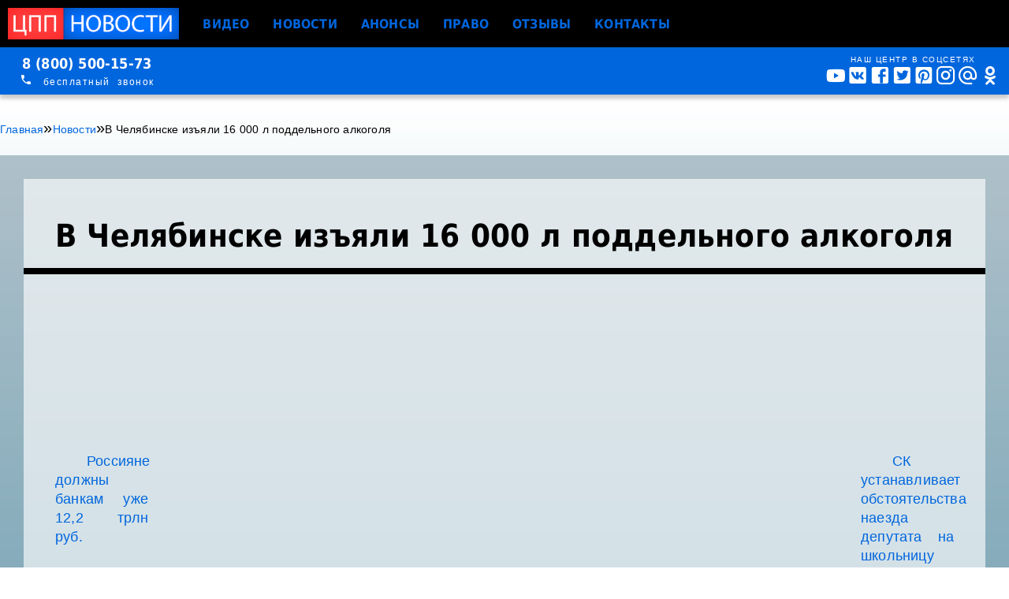

--- FILE ---
content_type: text/html
request_url: https://xn----8sbf5ajmeav8b.xn--p1ai/novosti/v-chelyabinske-izyali-16-000-l-poddelnogo-alkogolya.html
body_size: 7495
content:
<!DOCTYPE html><html lang="ru_RU"><head><meta charset="utf-8"><link rel="canonical" href="https://xn----8sbf5ajmeav8b.xn--p1ai/novosti/v-chelyabinske-izyali-16-000-l-poddelnogo-alkogolya.html"><title>В Челябинске изъяли 16 000 л поддельного алкоголя</title><base href="/"><meta name="description" content="В одном из гаражей Ленинского района Челябинска полицейские обнаружили более 16 000 л поддельного алкоголя"><meta name="theme-color" content="#0077ee"><meta name="viewport" content="width=device-width, initial-scale=1, shrink-to-fit=no"><meta property="og:type" content="website"><meta property="og:site_name" content="Новостной портал цпп-новости.рф"><meta property="og:title" content="В Челябинске изъяли 16 000 л поддельного алкоголя"><meta property="og:url" content="/novosti/v-chelyabinske-izyali-16-000-l-poddelnogo-alkogolya.html"><meta property="og:description" content="В одном из гаражей Ленинского района Челябинска полицейские обнаружили более 16 000 л поддельного алкоголя"><meta property="og:locale" content="ru_RU"><script src="/assets/js/jquery.js"></script><link rel="stylesheet" type="text/css" href="/assets/plugins/mfp/magnific-popup.css"><link rel="stylesheet" type="text/css" href="/assets/css/jcarousel.responsive.css"><link rel="stylesheet" type="text/css" href="/assets/plugins/owlcarousel/docs/assets/owlcarousel/assets/owl.carousel.min.css"><link rel="stylesheet" type="text/css" href="/assets/css/font-awesome-4.7.0/css/font-awesome.min.css"><link rel="stylesheet" type="text/css" href="/slick/slick.css?v=1.01"><link rel="stylesheet" type="text/css" href="/slick/slick-theme.css?v=1.01"><link rel="stylesheet" type="text/css" href="/assets/css/style.css?v=78.4140"><link rel="stylesheet" type="text/css" href="/assets/css/adaptive.css?v=78.4140" id="adaptivnaya-versiya"><link rel="stylesheet" type="text/css" href="/vendor/mdi/css/materialdesignicons.min.css"><link rel="stylesheet" type="text/css" href="/ref/dist/cppnews.css?v=78.4140"><link rel="icon" href="/assets/img/favicon.png" type="image/x-icon"><style>.top-primary{background:#000!important}</style></head><body><header><div class="top top-primary"><div class="top-wrapper"><button class="top__hamburger"><span></span> <span></span> <span></span></button> <a class="top__logo" href="/"><img loading="lazy" decoding="async" class="top__logo__image" src="/ref/images/logo.png" alt="ЦПП Новости"></a> <nav class="top__menu"><a href="/video.html">Видео</a> <a href="/novosti">Новости</a> <a href="/mneniya">Анонсы</a> <a href="/law">Право</a> <a href="/review.html">Отзывы</a> <a href="/kontaktyi.html">Контакты</a></nav> <aside class="top__tool-buttons"></aside></div></div><div class="top top-secondary"><div class="top-wrapper"><a class="top__call" href="#mca"> <address>8 (800) 500-15-73</address> <span><i class="mdi mdi-phone"></i> <u>бесплатный &nbsp;звонок</u></span></a> <a class="top__service"></a><div class="top__social-networks"><span>Наш центр в соцсетях</span><div><i class="mdi mdi-youtube"></i> <i class="mdi mdi-vk-box"></i> <i class="mdi mdi-facebook-box"></i> <i class="mdi mdi-twitter-box"></i> <i class="mdi mdi-pinterest-box"></i> <i class="mdi mdi-instagram"></i> <i class="mdi mdi-at"></i> <i class="mdi mdi-odnoklassniki"></i></div></div></div></div><div class="top top-submenu"><div class="top-wrapper"><ul class="top-submenu__law"><li class="first has-children"><a href="/law/car/">Автоюрист</a><ul><li class="first"><a href="/law/car/traffic.html">ПДД</a></li></ul></li><li><a href="/law/copyright.html">Авторское право</a></li><li class="has-children"><a href="/law/administrative/">Административное право</a><ul><li class="first"><a href="/law/administrative/offense.html">Административные правонарушения</a></li><li><a href="/law/administrative/rallies.html">Митинги</a></li><li class="last"><a href="/law/administrative/disorder.html">Хулиганство</a></li></ul></li><li><a href="/law/arbitration.html">Арбитраж</a></li><li class="has-children"><a href="/law/civic/">Гражданское право</a><ul><li class="first"><a href="/law/civic/bank.html">Банковское право</a></li><li class="last"><a href="/law/civic/contracts.html">Договора</a></li></ul></li><li class="has-children"><a href="/law/debt/">Долги</a><ul><li class="first"><a href="/law/debt/collection.html">Взыскание долгов</a></li><li class="last"><a href="/law/debt/bailiffs.html">Приставы</a></li></ul></li><li><a href="/law/mortgage.html">Ипотека</a></li><li><a href="/law/loans.html">Кредиты</a></li><li><a href="/law/real-estate.html">Законы о недвижимости</a></li><li class="has-children"><a href="/law/consumer/">Защита прав потребителей</a><ul><li class="first"><a href="/law/consumer/hcs/">ЖКХ</a></li></ul></li><li class="has-children"><a href="/law/medical/">Медицинское право</a><ul><li class="first"><a href="/law/medical/patient/">Права пациента</a></li></ul></li><li><a href="/law/international.html">Международное право</a></li><li><a href="/law/inheritance.html">Наследство</a></li><li><a href="/law/education/">Право на образование</a></li><li class="has-children"><a href="/law/conscription/">Призыв в армию</a><ul><li class="first"><a href="/law/conscription/help.html">Помощь призывникам</a></li></ul></li><li><a href="/law/procedural/">Процессуальное право</a></li><li class="has-children"><a href="/law/family/">Семейное право</a><ul><li class="first"><a href="/law/family/alimony.html">Алименты</a></li></ul></li><li><a href="/law/labor.html">Трудовое право</a></li><li class="last"><a href="/law/criminal/">Уголовное право</a></li></ul></div></div></header> <aside class="drawer" style="display: none;"><div class="drawer-wrapper"><a class="drawer__logo" href="/"><img loading="lazy" decoding="async" class="drawer__logo__image" src="/assets/images/logos/cpp-tvs.png" alt="ЦПП"></a> <nav class="drawer__menu"><a href="/" data-page="main">Главная</a> <a href="/video.html">Видео</a> <a href="/novosti">Новости</a> <a href="/mneniya">Анонсы</a> <a href="/review.html">Отзывы</a> <a href="/kontaktyi.html">Контакты</a> <a href="/sejchas-v-efire.html">Сейчас в эфире</a> <a href="/appeal.html">Сообщите новость в СМИ</a></nav> <footer><details><summary>Информация о правообладателе</summary><p>Новостной портал <strong>цпп-москва.рф</strong> принадлежит главному редактору Дашкову С.&nbsp;П. на основании свидетельства о регистрации СМИ при поддержке некомерческой организации «Московская коллегия адвокатов «Центр правовой поддержки», Региональной общественной организации содействия защите прав граждан и безопасности общества «Центр правовой поддержки» и общества с ограниченной ответственностью «Центр правовой поддержки», генеральный директор Дашков С.&nbsp;П.</p><p><img loading="lazy" decoding="async" src="/ref/images/logo.cpp.png" alt="ЦПП"> цпп.рф — Товарный знак запатентован в ФЕДЕРАЛЬНОЙ СЛУЖБЕ ПО ИНТЕЛЛЕКТУАЛЬНОЙ СОБСТВЕННОСТИ (РОСПАТЕНТ). Свидетельство на товарный знак (знак обслуживания) №&nbsp;636827 24 ноября 2017 г.</p><p>Копирование материалов сайта <strong>цпп-москва.рф</strong> допускается с разрешения администрации сайта. Каждый скопированный материал должен сопровождаться прямой ссылкой на источник, , и корректным указанием имени автора материала (адвоката, юриста). Любое коммерческое использование материалов и публикации в печатных изданиях допускается только с письменного согласия администрации цпп-москва.рф. Всю ответственность за размещаемые материалы и содержащиеся в них сведения несут их авторы — зарегистрированные на сайте пользователи.</p><p>Свидетельство о регистрации средств массовой информации Эл № ФС77-71310 от 17.10.2017 г. © цпп-москва.рф</p><p>Все права защищены. Копирование содержимого запрещено и преследуется по Закону РФ.</p></details> </footer><div class="drawer__social-networks"><span>Наш центр в социальных сетях</span><div><i class="mdi mdi-youtube"></i> <i class="mdi mdi-vk"></i> <i class="mdi mdi-facebook"></i> <i class="mdi mdi-twitter"></i> <i class="mdi mdi-pinterest"></i> <i class="mdi mdi-instagram"></i> <i class="mdi mdi-at"></i> <i class="mdi mdi-odnoklassniki"></i></div></div></div></aside><link rel="stylesheet" href="/player/mediaelementplayer.css"><div class="wrapper"><div><div id="clock"></div><div style="display:none;"><i class="fa fa-vk" aria-hidden="true"></i> <i class="fa fa-youtube-play" aria-hidden="true"></i></div></div><div class="page-inner news"><ul class="breadcrumb"><li><a href="/">Главная</a></li>»<li><a href="/novosti/">Новости</a></li>»<li class="active">В Челябинске изъяли 16 000 л поддельного алкоголя</li></ul><div class="video-block"><div class="video-block-title"><span class="title"></span><h1 class="pagetitle"><span class="title">В Челябинске изъяли 16 000 л поддельного алкоголя</span></h1></div><div class="video-block-inner"><div class="page-content"><div class="link-prev"><a href="/novosti/rossiyane-dolzhny-bankam-uzhe-122-trln-rub.html">Россияне должны банкам уже 12,2 трлн руб.</a></div><div class="link-next"><a href="/novosti/sk-ustanavlivaet-obstoyatelstva-naezda-deputata-na-shkolniczu.html">СК устанавливает обстоятельства наезда депутата на школьницу</a></div><div class="ms2Gallery"></div><p>31.01.2018<br>В одном из гаражей Ленинского района Челябинска полицейские обнаружили более 16 000 л поддельного алкоголя. Как сообщает «АиФ», общая стоимость изъятого контрафакта составляет около 3 млн руб.</p><h3>Обозревание Центра Правовой Поддержки:</h3><p><br>Владельцем партии спиртного является 41-летний челябинец, против которого возбуждено уголовное дело. Если его вина будет доказана, то мужчине грозит до 6 лет лишения свободы.<br>«Также установлен факт использования чужого товарного знака известного водочного бренда. По предварительным данным, причиненный правообладателю ущерб от противоправных действий составил более миллиона рублей», – добавили полицейские.</p></div><p></p><div id="pdopage" class="allmaterials"><div class="top-line">Читайте также:</div><div class="rows flex-sb flex-wrap"><div class="block-1-new"><article class="well"><a href="/novosti/v-shhelkovo-izyato-15-t-poddelnogo-alkogolya.html" class="novost-preview"><div class="n-prev-title"><h3>В Щелково изъято 15 т поддельного алкоголя</h3></div></a></article></div><div class="block-1-new"><article class="well"><a href="/novosti/perevozchiki-otkazalis-vyvozit-musor-v-chelyabinske.html" class="novost-preview"><div class="n-prev-date"><i class="fa fa-eye n-fa-margin"></i> 1325</div><div class="n-prev-title"><h3>Перевозчики отказались вывозить мусор в Челябинске</h3></div></a></article></div><div class="block-1-new"><article class="well"><a href="/novosti/telo-muzhchiny-obnaruzhili-na-territorii-garazhei.html" class="novost-preview"><div class="n-prev-date"><i class="fa fa-eye n-fa-margin"></i> 617</div><div class="n-prev-title"><h3>Тело мужчины обнаружили на территории гаражей</h3></div></a></article></div><div class="block-1-new"><article class="well"><a href="/novosti/fragmenty-tela-cheloveka-obnaruzhili-v-raione-garazhei-v-pavlovskom-posade.html" class="novost-preview"><div class="n-prev-date"><i class="fa fa-eye n-fa-margin"></i> 718</div><div class="n-prev-title"><h3>Фрагменты тела человека обнаружили в районе гаражей в Павловском Посаде</h3></div></a></article></div><div class="block-1-new"><article class="well"><a href="/novosti/1-kg-spajsa-nashli-u-priezzhego-iz-chelyabinska-pri-popytke-sbyta.html" class="novost-preview"><div class="n-prev-date"><i class="fa fa-eye n-fa-margin"></i> 1894</div><div class="n-prev-title"><h3>1 кг спайса нашли у приезжего из Челябинска при попытке сбыта</h3></div></a></article></div><div class="block-1-new"><article class="well"><a href="/novosti/kontrafaktnyi-alkogol-byl-presechen-organami-pravoporyadka.html" class="novost-preview"><div class="n-prev-date"><i class="fa fa-eye n-fa-margin"></i> 1780</div><div class="n-prev-title"><h3>Контрафактный алкоголь был пресечен органами правопорядка</h3></div></a></article></div><div class="block-1-new"><article class="well"><a href="/novosti/glava-migraczionnoj-sluzhbyi-chelyabinska-obvinen-vo-vzyatke.html" class="novost-preview"><div class="n-prev-date"><i class="fa fa-eye n-fa-margin"></i> 1656</div><div class="n-prev-title"><h3>Глава Миграционной службы Челябинска обвинен во взятке</h3></div></a></article></div><div class="block-1-new"><article class="well"><a href="/novosti/sud-prodlil-arest-stradavshemu-shizofreniei-lzhevrachu.html" class="novost-preview"><div class="n-prev-date"><i class="fa fa-eye n-fa-margin"></i> 765</div><div class="n-prev-title"><h3>Суд продлил арест страдавшему шизофренией лжеврачу</h3></div></a></article></div><div class="block-1-new"><article class="well"><a href="/novosti/bolee-30-kg-narkotikov-izyali-u-narkokurerov.html" class="novost-preview"><div class="n-prev-date"><i class="fa fa-eye n-fa-margin"></i> 1513</div><div class="n-prev-title"><h3>Более 30 кг наркотиков изъяли у наркокурьеров</h3></div></a></article></div></div></div></div></div></div><section class="bottomsection foot-hidden"><div class="row"><div class="button-1 shd open-obr-svyaz">Снять сюжет бесплатно</div><img loading="lazy" decoding="async" src="/assets/img/logo.png" class="doplogo"></div><div class="row"><ul class="dopmenu"><li class="first"><a href="/">Главная</a></li><li class="active"><a href="/novosti/">Новости</a></li><li><a href="/law/">Право</a></li><li><a href="/video.html">Видео</a></li><li><a href="/review.html">Отзывы</a></li><li><a href="/sejchas-v-efire.html">Эфир</a></li><li><a href="/stati/">Статьи</a></li><li><a href="/mneniya/">Анонсы</a></li><li class="last"><a href="/kontaktyi.html">Контакты</a></li></ul></div><div class="clear"></div><div class="row"><div class="socseti"><i class="fa fa-vk" aria-hidden="true"></i> <a href="https://www.youtube.com/channel/UChhmhA2Q6uWel_1tQ0-TpvA" target="_blank"><i class="fa fa-youtube-play" aria-hidden="true"></i></a> <a href="https://www.facebook.com/groups/kollegia.advokatovcpp/" target="_blank"><i class="fa fa-facebook" aria-hidden="true"></i></a> <a href="https://www.instagram.com/centr_pravovoy_podderjki/" target="_blank"><i class="fa fa-instagram" aria-hidden="true"></i></a> <i class="fa fa-odnoklassniki" aria-hidden="true"></i> <a href="https://twitter.com/Advokat_CPP" target="_blank"><i class="fa fa-twitter" aria-hidden="true"></i></a> <i class="fa fa-telegram" aria-hidden="true"></i></div></div><div class="clear"></div></section><div class="footer foot-hidden"><div><div class="content-box footer-content"><p>Новостной портал цпп-москва.рф принадлежит главному редактору Дашкову С.П. на основании свидетельства о регистрации СМИ при поддержке некомерческой организации Московская коллегия адвокатов "Центр Правовой Поддержки" Региональной общественной организации содействия защите прав граждан и безопасности общества «Центр правовой поддержки» и общества с ограниченой ответственностью "Центр Правовой Поддержки", генеральный директор Дашков С.П. цпп.рф Товарный знак (логотип ) запатентован в ФЕДЕРАЛЬНОЙ СЛУЖБЕ ПО ИНТЕЛЛЕКТУАЛЬНОЙ СОБСТВЕННОСТИ (РОСПАТЕНТ) Свидетельство на товарный знак (знак обслуживания) №636827 24 ноября 2017 г. Копирование материалов сайта цпп-москва.рф допускается с разрешения администрации сайта. Каждый скопированный материал должен сопровождаться прямой ссылкой на источник - цпп-москва.рф и корректным указанием имени автора материала (адвоката, юриста). Любое коммерческое использование материалов и публикации в печатных изданиях допускается только с письменного согласия администрации цпп-москва.рф. Всю ответственность за размещаемые материалы и содержащиеся в них сведения несут их авторы - зарегистрированные на сайте пользователи. Свидетельство о регистрации средств массовой информации Эл № ФС77-71310 от 17.10.2017 г. © цпп-москва.рф | Все права защищены. Копирование контента запрещено и преследуется по Закону РФ!</p></div><button class="button-2" id="to-site-version">Полная версия сайта</button></div></div><a href="tel:+79854300025" id="uptocall-mini"><div class="uptocall-mini-phone"></div></a><div id="open-obratnaya-svyaz"><img loading="lazy" decoding="async" src="/assets/img/obratnaya-svyaz.png" alt="Обратная связь" width="50" height="50"></div><script>jQuery(document).ready(function($){$(".page.page-main>.content>.group").each(function(a,b){console.log($(this).html());if($(this).html()==""){$(this).remove();}});});</script></div><div id="share-case" class="cool white-popup mfp-hide"><h2>Поделитесь новостью</h2><form method="post" class="md-alike-form ajax_form" enctype="multipart/form-data"><fieldset class="form__fieldset__person" tabindex="-1"><legend>Расскажите о себе</legend><div><div class="form__fields__person__appearance"><picture><img loading="lazy" decoding="async" src="/assets/images/avatar-person.png" alt="Аватар"></picture><div><label><input disabled type="radio" name="appearance" value="person" checked> <span class="fa fa-user"></span> Герой сюжета</label> <label><input disabled type="radio" name="appearance" value="anonymous"> <span class="fa fa-user-secret"></span> Аноним</label></div></div><div class="form__fields__person__data"><div class="control"><input disabled type="text" name="fullname" placeholder=" Фамилия, имя, отчество" pattern=".{1,}" required=""> <label><span class="fa fa-tag"></span> Фамилия, имя, отчество</label></div><div class="control"><input disabled type="text" name="email" placeholder=" Адрес электронной почты" pattern=".{1,}" required=""> <label><span class="fa fa-at"></span> Адрес электронной почты</label></div><div class="control"><input disabled type="text" name="phone" placeholder=" Номер телефона" pattern=".{1,}" required=""> <label><span class="fa fa-mobile"></span> Номер телефона</label></div><div class="control"><input disabled type="text" name="org" placeholder=" Организация" pattern=".{1,}" required=""> <label><span class="fa fa-building"></span> Организация</label></div></div></div></fieldset> <fieldset class="form__fieldset__case" tabindex="-1"><legend>Сообщение</legend><div class="form__fields__case"><div class="control"><input disabled type="text" name="place" placeholder=" Место (где произошло?)" pattern=".{1,}" required=""> <label><span class="fa fa-map-pin"></span> Место (где произошло?) <span>— город, адрес</span></label></div><div class="control"><input disabled type="text" name="time" placeholder=" Дата и время (когда это было?)" pattern=".{1,}" required=""> <label><span class="fa fa-clock-o"></span> Дата и время (когда это было?)</label></div><div class="control"><textarea disabled name="body" placeholder=" Что произошло?" pattern=".{1,}" required=""></textarea> <label><span class="fa fa-file-text"></span> Что произошло?</label><div><span class="fa fa-pencil-square-o"></span> Опишите детально и подробно вашу ситуацию</div></div></div></fieldset> <fieldset class="form__fieldset__files" tabindex="-1"><legend>Приложите файлы</legend><div class="form__fields__files"><label><span class="fa fa-upload upload-icon"></span></label><p><label>Перетащите или <strong>выберите здесь</strong> материалы,<br>доказывающие подлинность событий</label></p><label><input disabled type="file" name="upload" multiple></label><div class="form__fields__files__uploaded">loaded</div><div class="notice">Такими материалами могут быть<ul><li><span class="fa fa-camera"></span> фото,</li><li><span class="fa fa-video-camera"></span> видео,</li><li><span class="fa fa-file-pdf-o"></span> текстовые файлы.</li></ul></div></div></fieldset> <fieldset class="form__fieldset__publish" tabindex="-1"><legend>Я</legend><div class="form__fields__publish"><div><label><input disabled type="radio" name="by" value="witness"> <span class="fa fa-eye"></span> очевидец</label> <label><input disabled type="radio" name="by" value="member"> <span class="fa fa-user-plus"></span> участник</label> <label><input disabled type="radio" name="by" value="anonymous"> <span class="fa fa-user-secret"></span> аноним</label> <label><input disabled type="radio" name="by" value="accordingly"> <span class="fa fa-users"></span> излагаю со слов</label></div><input disabled type="submit" value="Отправить всё"></div></fieldset> <input disabled type="hidden" name="af_action" value="4554fa9c04a6abaedff67c834333bffd"></form></div><div id="open-search" class="white-popup mfp-hide"><form class="sisea-search-form" action="rezultat-poiska.html" method="get"><input disabled class="form-control error" type="text" name="search" id="search" value="" placeholder="Поиск по сайту"> <input disabled type="hidden" name="id" value="372"> <button type="submit" class="btn btn-primary search-button">Поиск</button></form></div><script src="/assets/js/jquery.js"></script><script src="/assets/js/js.cookie.js"></script><script src="/assets/js/materialize.min.js"></script><script src="/assets/plugins/jQueryMarquee-master/jquery.marquee.js"></script><script src="/assets/plugins/mfp/jquery.magnific-popup.min.js"></script><script src="/assets/plugins/jquery.jcarousel.min.js"></script><script src="/assets/plugins/jcarousel.responsive.js"></script><script src="/assets/plugins/owlcarousel/docs/assets/owlcarousel/owl.carousel.js"></script><script src="/vendor/fontfaceobserver/fontfaceobserver.standalone.js"></script><script src="/my_code/js/emailSendRequest.js"></script><script>$(document).ready(function(){$('.page-content').on('click','.ajax-link',function(e){e.preventDefault();var data=$(this).data();var h1=data.title;$.post('/articleload.html',data,function(data){if(data!=''){$('.pagetitle').html(h1);$('.page-content').html(data);var $fotoramaDiv=$('.fotorama').fotorama();}});});});</script><script src="/player/mediaelement-and-player.js"></script><script src="/player/demo.js"></script><div id="wb_data"></div><script>ms2GalleryConfig={"cssUrl":"\/assets\/components\/ms2gallery\/css\/web\/","jsUrl":"\/assets\/components\/ms2gallery\/js\/web\/"};</script><script defer src="https://static.cloudflareinsights.com/beacon.min.js/vcd15cbe7772f49c399c6a5babf22c1241717689176015" integrity="sha512-ZpsOmlRQV6y907TI0dKBHq9Md29nnaEIPlkf84rnaERnq6zvWvPUqr2ft8M1aS28oN72PdrCzSjY4U6VaAw1EQ==" data-cf-beacon='{"version":"2024.11.0","token":"327841bb0f374ba5a8d7b5acf116548d","r":1,"server_timing":{"name":{"cfCacheStatus":true,"cfEdge":true,"cfExtPri":true,"cfL4":true,"cfOrigin":true,"cfSpeedBrain":true},"location_startswith":null}}' crossorigin="anonymous"></script>
</body></html>

--- FILE ---
content_type: text/css
request_url: https://xn----8sbf5ajmeav8b.xn--p1ai/assets/css/adaptive.css?v=78.4140
body_size: 1589
content:
@media screen and (max-width: 1860px) { #lenta-l, #lenta-r { width: 280px; } }
@media screen and (max-width: 1780px) { #lenta-l, #lenta-r { width: 250px; } }
@media screen and (max-width: 1700px) { #lenta-l, #lenta-r { width: 220px; } }
@media screen and (max-width: 1650px) { #lenta-l, #lenta-r { width: 200px; } }
@media screen and (max-width: 1600px) { #lenta-l, #lenta-r { width: 170px; } .novost-block img { float: none; margin: auto;} .novost-block { text-align: center; } .novost-text { text-align: justify;} }
@media screen and (max-width: 1550px) { #lenta-l, #lenta-r { width: 135px; } .novost-block { width: 130px; } }
@media screen and (max-width: 1500px) { #lenta-l, #lenta-r { display: none; } }


@media screen and (max-width: 1900px) {
    .main-content.nopadding {min-height: 0;}
    .usd-informer, .weather-informer { display: none; }
    .header-body-cont > div {width: 33.333%;}
}
@media screen and (min-width: 551px) and (max-width: 1200px) {
    .block-1 {width:50%;}
    .block-1-new {width: 49.4%;} 
}
@media screen and (min-width: 801px) and (max-width: 1065px) {
    .header-adress {font-size:13px;}
    .besplyurkons {font-size: 11px;}
    .header-button {font-size: 15px;}
}


@media screen and (min-width: 900px) and (max-width: 1700px) {
    .feedback-block {/* Обособляем блок обратной связи */
        display: block;
    }
}

@media screen and (min-width: 0px) and (max-width: 1200px) {
    .pagetitle {text-align:justify;}
    .page-inner.news {padding: 0 !important;}
    .top-line {margin-top:30px;}
    .first-block {display:none;}
    .socseti, .datetime {width:50% !important;}
    .video-block-inner .adv, .video-block-inner .introtext {width: 80%;}
    .video-block-inner .rows .block-1 {width: 50%;}
    .page-inner.faq {background-size: auto 190px, auto;padding-top: 185px;}
    .allvideo-content .adv {width: 90%;}
    .allvideo-content .adv img {width: 100%;}
    .video-block-inner .page-content .content-img {width: 70%;}
    .dopmenu {display:none;}
    .top-line-widget {display:none;}
    .video-block-inner .page-content .link-prev, .video-block-inner .page-content .link-next {width: 9%; top: 150px;}
    .begushaya-stroka {display:none;}
    .common.contacts {padding: 0 15px; text-align: justify;}
    
    .title-ls {font-size: 12px; line-height: 14px;}
    .category-ls {font-size: 12px; line-height: 16px;}
    .container.lazy-columns {width: calc(100% + 20px); margin-left: -10px;}
    html {overflow-x: hidden;}
    .cont-left, .cont-right {width: 98%; padding: 0 1%;}
    .cont-right .contact-block {float: left; width: 50%;}
}

@media screen and (min-width: 0px) and (max-width: 550px) {
	.logo-left, .header-right {display:none;}
    .block-1, .block-1-new {width:100%;}
    .well img {margin-left: -20%;}
    .treug-prev, .treug-next {display:none;}
    .socseti, .datetime {width:100% !important;}
    .container-2 {display:block;}
    .top-line-widget .socseti {text-align:center;}
    .allvideo-content .title {font-size: 10vw;letter-spacing: 1vw;}
    .allvideo-content a > div > img {height: 180px;}
    .video-block-inner .rows .block-1 {width: 100%;}
    .video-block-inner .adv-block {width: 100%;}
    .page-inner.infopovod .video-block-inner .delo-img {width: 90%; height: auto; margin: 25px auto;}
    #uptocall-mini {display: block;}
    #open-obratnaya-svyaz {display: block;}
    .ya-share2 { bottom: 22px; transform: none; }
    .video-block-inner .page-content .content-img {width: 100%;}
    .video-block-inner .page-content .link-prev, .video-block-inner .page-content .link-next {display: none;}
    .video-block-inner .page-content {font-size: 14px; line-height: 20px;text-align: left;}
    .video-block-inner .page-content .content-video {min-height: 250px;}
    .video-block-inner .page-content .content-video iframe {min-height: 250px;}
    .contacts-form {width: 95%;}
    .ya-share2 {text-align: center;}
    .widget-title h2 {font-size: 16px;}
    .owl-nav {top: 50%; margin-top: -29px;}
    .ls.full {position:fixed;width:100vw;height:100vh;top:0;}
    .ls.full .news-ls {height: auto;}
}

@media screen and (min-width: 0px) and (max-width: 1024px) {
    .mainmenu li {display:block;}
    .menu-body{height: 35px;min-height: 35px;}
    .mainmenu{display:none;padding-top: 50px;}
    .navbar {display:block; left: 10px;}
    #desktop-search {display: none;}
    .open-search {display: block !important; position: absolute; right: 10px; top: 6px;}
    
    .image-ls {width: 200px;}
    .news-ls {left: 200px;}
    .cont-right .c-right {padding-top: 40px;}
    .cont-right .c-form .c-button {width: 100%; text-align: center;}
}
@media screen and (min-width: 800px) and (max-width: 980px) {
    .cpplogo
    {
        margin-right: 0;
    }
    .topadv
    {
        padding-right: 5px;
        transform: scale(0.8);
    }
    .topadv > div
    {
        width: 210px;
    }
    .topadv .fa
    {
        display: none;
    }
}
@media screen and (min-width: 0px) and (max-width: 900px) {
    .logo-left
    {
        margin: 0 auto;
        width: 255px !important;
    }

    .image-ls {width: 300px;}
    .block-ls {width: 96%; margin-left: 2%;}
    .news-ls {left: 300px;}
    .title-ls {padding-top: 10px; font-size: 16px; line-height: 20px;}
    .category-ls {font-size: 16px; line-height: 20px;}
    .container {width: 100%;}
	.left {width: 100%;}
	.block {width: calc(100% - 20px);}
	.ms2Gallery {min-height: auto;}
}
@media screen and (min-width: 0px) and (max-width: 800px) {
    .header-body-cont > div {width:100%;text-align:center;}
    .header-body-cont{display:block;text-align:center;}
    .header-body {padding-top:10px;}
    .logo{display:inline-block;}
    .header-right {margin-bottom:10px;}
    .page-inner .video-block {padding: 0;}
    .video-block-title, .video-block-title h1 {font-size: 18px;}
    .video-block-title span:nth-child(1) {font-size: 28px;}
    .video-block-inner .text {font-size: 16px;}
    .video-block-title, .video-block-inner {padding: 15px;}
    .page-inner.delo {background-size: auto 150px, auto; padding-top: 150px;}
    .page-inner.infopovod {background-size: auto 100px, auto; padding-top: 140px;}
    .video-block-inner .introtext {width: 95%; padding: 25px; font-size: 14px; line-height: 20px; border: 4px solid #797979;}
    .video-block-inner .adv {width: 100%;}
    .page-inner.faq {padding-top: 120px;}
    .form-reporter { width: 90% !important;}
    .video-block-inner .page-content .content-video {min-height: 350px;}
    .video-block-inner .page-content .content-video iframe {min-height: 350px;}
    .mfp-content {vertical-align: top !important; margin-top: 25% !important;}
    .container.lazy-columns {width: 100%; margin-left: 0;}
    .cont-right .contact-block {float: none; width: 98%; padding-left: 2%;}
}
@media screen and (min-width: 0px) and (max-width: 700px) {
    .image-ls {width: 200px;}
    .news-ls {left: 200px; padding: 10px 20px 0;}
    .title-ls {font-size: 13px; line-height: 15px;}
    .views-ls, .date-ls {/*bottom: 10px;*/}
    .category-ls {font-size: 13px; line-height: 16px;}
    
}
@media screen and (min-width: 0px) and (max-width: 450px) {
    .ls .image-ls {
        width: 100%;
        height: 50vh;
    }
    .block-ls {height: auto;}
    .image-ls img {
        width: 100%;
        height: 100%;
        object-fit: cover;
        position: initial !important;
        transform: none !important;
    }
    .news-ls {position: relative; left: 0;}
    .ls:first-child .news-ls {top: 15vh;}
    .title-ls {font-size: 14px; line-height: 16px; padding-top: 10px;}
    .category-ls {font-size: 15px; line-height: 18px;}
    .to-top {bottom: 80px;}
    .block {
        width: 100% !important;
        height: 100vh;
        margin: 0 0 20px 0;
    }
    .views-date-hash {
        position: initial;
        margin-top: 10px;
    }
    .ls-close {
        z-index: 1000;
    }
    .content-ls {
        overflow-y: scroll;
        position: absolute;
        top: calc(50vh + 120px);
        bottom: 0;
        padding: 0 20px;
    }
}
@media screen and (min-width: 801px) {
    .logo-left {display:flex;}
}

--- FILE ---
content_type: application/javascript
request_url: https://xn----8sbf5ajmeav8b.xn--p1ai/player/demo.js
body_size: 1057
content:
function getQueryStringValue (key) {
	return decodeURIComponent(window.location.search.replace(new RegExp("^(?:.*[&\\?]" + encodeURIComponent(key).replace(/[\.\+\*]/g, "\\$&") + "(?:\\=([^&]*))?)?.*$", "i"), "$1"));
}

// borrowed from https://gist.github.com/niyazpk/f8ac616f181f6042d1e0
function updateUrlParameter (uri, key, value) {
	// remove the hash part before operating on the uri
	var
		i = uri.indexOf('#'),
		hash = i === -1 ? '' : uri.substr(i)
		;

	uri = i === -1 ? uri : uri.substr(0, i);

	var
		re = new RegExp("([?&])" + key + "=.*?(&|$)", "i"),
		separator = uri.indexOf('?') !== -1 ? "&" : "?"
		;

	if (!value) {
		// remove key-value pair if value is empty
		uri = uri.replace(new RegExp("([?&]?)" + key + "=[^&]*", "i"), '');

		if (uri.slice(-1) === '?') {
			uri = uri.slice(0, -1);
		}
		// replace first occurrence of & by ? if no ? is present

		if (uri.indexOf('?') === -1) {
			uri = uri.replace(/&/, '?');
		}

	} else if (uri.match(re)) {
		uri = uri.replace(re, '$1' + key + "=" + value + '$2');
	} else {
		uri = uri + separator + key + "=" + value;
	}
	return uri + hash;
}

var
	lang = 'ru',
	stretching = getQueryStringValue('stretching') || 'auto',
	languageSelector = document.querySelector('select[name=lang]'),
	stretchingSelector = document.querySelector('select[name=stretching]'),
	sourcesSelector = document.querySelectorAll('select[name=sources]'),
	sourcesTotal = sourcesSelector.length
;

// languageSelector.value = lang;
// languageSelector.addEventListener('change', function () {
	// window.location.href = updateUrlParameter(window.location.href, 'lang', languageSelector.value);
// });
// stretchingSelector.value = stretching;
// stretchingSelector.addEventListener('change', function () {
	// window.location.href = updateUrlParameter(window.location.href, 'stretching', stretchingSelector.value);
// });

for (var i = 0; i < sourcesTotal; i++) {
	sourcesSelector[i].addEventListener('change', function () {

		var
			media = this.closest('.players').querySelector('.mejs__container').id,
			player = mejs.players[media]
		;

		player.setSrc(this.value.replace('&amp;', '&'));
		player.load();
		if (!mejs.Features.isiOS && !mejs.Features.isAndroid) {
			player.play();
		}

		var renderer = document.getElementById(player.media.id + '-rendername');
		renderer.querySelector('.src').innerHTML = '<a href="' + this.value + '" target="_blank">' + this.value + '</a>';
		renderer.querySelector('.renderer').innerHTML = player.media.rendererName;
		renderer.querySelector('.error').innerHTML = '';

	});

	// These media types cannot play at all on iOS, so disabling them
	if (mejs.Features.isiOS) {
		sourcesSelector[i].querySelector('option[value^="rtmp"]').disabled = true;
		if (sourcesSelector[i].querySelector('option[value$="webm"]')) {
			sourcesSelector[i].querySelector('option[value$="webm"]').disabled = true;
		}
		if (sourcesSelector[i].querySelector('option[value$=".mpd"]')) {
			sourcesSelector[i].querySelector('option[value$=".mpd"]').disabled = true;
		}
		if (sourcesSelector[i].querySelector('option[value$=".ogg"]')) {
			sourcesSelector[i].querySelector('option[value$=".ogg"]').disabled = true;
		}
		if (sourcesSelector[i].querySelector('option[value$=".flv"]')) {
			sourcesSelector[i].querySelector('option[value*=".flv"]').disabled = true;
		}
	}
}

document.addEventListener('DOMContentLoaded', function () {

	mejs.i18n.language(lang);

	var mediaElements = document.querySelectorAll('video, audio'), i, total = mediaElements.length;

	for (i = 0; i < total; i++) {
		new MediaElementPlayer(mediaElements[i], {
			stretching: stretching,
			pluginPath: '../build/',
			success: function (media) {
				var renderer = document.getElementById(media.id + '-rendername');

				// media.addEventListener('loadedmetadata', function () {
					// var src = media.originalNode.getAttribute('src').replace('&amp;', '&');
					// if (src !== null && src !== undefined) {
						// //renderer.querySelector('.src').innerHTML = '<a href="' + src + '" target="_blank">' + src + '</a>';
						// //renderer.querySelector('.renderer').innerHTML = media.rendererName;
						// //renderer.querySelector('.error').innerHTML = '';
					// }
				// });

				media.addEventListener('error', function (e) {
					renderer.querySelector('.error').innerHTML = '<strong>Error</strong>: ' + e.message;
				});
			}
		});
	}
});